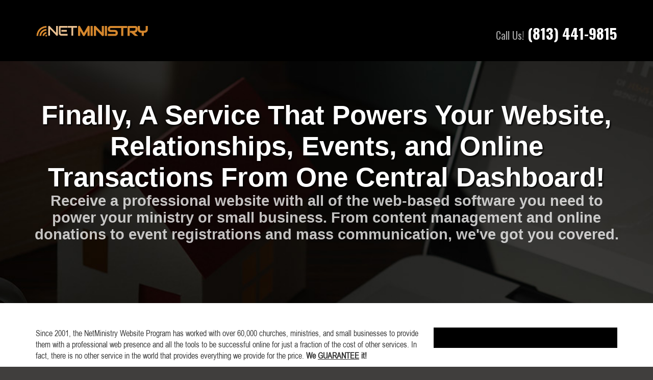

--- FILE ---
content_type: text/html
request_url: https://www.netministry.com/lp/Affiliate-Referrals/Campaign
body_size: 8282
content:
<!DOCTYPE html>

<html>
<head>
    <title>Finally, A Service That Powers Your Website, Relationships, Events, and Online Transactions From One Central Dashboard!</title>
    <meta name="viewport" content="width=device-width, initial-scale=1.0">
    <meta name="google-site-verification" content="gpxzOdN6REPxW7uSI0qBEATU0Pd94LQY8z8ikRhb79k" />
<meta name="msvalidate.01" content="F6D81836905DC84745E2DA39AF7646A4" />
    <meta name="keywords" content="keyword1,keyword2, D2R-jLwU-hDTa0EKHLwnNCFbkhA" />
    <link rel=STYLESHEET href="/lib/layout/styleSystem.css" Type="text/css">
    <link rel=STYLESHEET href="/lib/layout/style.css" Type="text/css">
    <!-- sy -->
<meta name="description" content="Receive a professional website with all of the web-based software you need to power your ministry or small business. From content management and online donations to event registrations and mass communication, we've got you covered.">
<meta name="keywords" content="online store, shopping cart, create an online store, sell products online, churches, ministries, and Christian businesses">
<meta name="robots" content="index,follow"><script type="text/javascript" src="/system/js/core_kit.js"></script>
<link type="text/css" href="/system/tools/jquery-ui-1.8.17.custom/css/dark-hive/jquery-ui-1.8.18.custom.css" rel="Stylesheet" />
<script type="text/javascript" src="/system/js/jquery-1.6.1.min.js"></script>
<script type="text/javascript" src="/system/tools/jquery-ui-1.8.17.custom/js/jquery-ui-1.8.17.custom.min.js"></script>
<link rel=STYLESHEET href="/lib/layout/netministry.com/style.css" Type="text/css">

<link type="text/css" href="/system/tools/FontAwesome/css/font-awesome.min.css" rel="Stylesheet" />
<!-- sy -->

    <script src="https://ajax.googleapis.com/ajax/libs/jquery/1.11.2/jquery.min.js"></script> 
    <link rel="stylesheet" href="https://ajax.googleapis.com/ajax/libs/jqueryui/1.11.4/themes/smoothness/jquery-ui.css">
    <script src="https://ajax.googleapis.com/ajax/libs/jqueryui/1.11.4/jquery-ui.min.js"></script> 
    <script src="/system/tools/mmenu/src/js/jquery.mmenu.min.js" type="text/javascript"></script>
    <link href="/system/tools/mmenu/src/css/jquery.mmenu.css" type="text/css" rel="stylesheet" />
    <link rel="shortcut icon" href="/lib/layout/netministry.com/images/favicon.png"> 
    <script type="text/javascript" src="/lib/layout/functions.js"></script>
	<script type="text/javascript" src="/system/tools/fancybox/lib/jquery.mousewheel-3.0.6.pack.js"></script>
	<script type="text/javascript" src="/system/tools/fancybox/source/jquery.fancybox.pack.js?v=2.1.4"></script>
	<link rel="stylesheet" type="text/css" href="/system/tools/fancybox/source/jquery.fancybox.css?v=2.1.4" media="screen" />
	<link rel="stylesheet" type="text/css" href="/system/tools/fancybox/source/helpers/jquery.fancybox-buttons.css?v=2.1.4" />
	<script type="text/javascript" src="/system/tools/fancybox/source/helpers/jquery.fancybox-buttons.js?v=2.1.4"></script>
	<link rel="stylesheet" type="text/css" href="/system/tools/fancybox/source/helpers/jquery.fancybox-thumbs.css?v=2.1.4" />
	<script type="text/javascript" src="/system/tools/fancybox/source/helpers/jquery.fancybox-thumbs.js?v=2.1.4"></script>
	<script type="text/javascript" src="/system/tools/fancybox/source/helpers/jquery.fancybox-media.js?v=1.0.0"></script>
    <link href='//fonts.googleapis.com/css?family=Oswald:400,700' rel='stylesheet' type='text/css'>
    <link href='//fonts.googleapis.com/css?family=Open+Sans:400,600,700,800' rel='stylesheet' type='text/css'>
        <script src="https://desktop.stablerack.com/public/files/marketing/landingpages/pageTemplates/_common/common.js"></script>
        <link rel=STYLESHEET href="https://desktop.stablerack.com/public/files/marketing/landingpages/pageTemplates/default/template.css" Type="text/css">
</head>
<body>

    <style>
        
        h1 { margin-bottom:0px;font-size:2.8em;}
        #divHeaderBannerArea h2 { margin-top:0px; font-size:1.8em; opacity:0.75; margin-bottom:1.5em;color:#ffffff; }
        #divContent { font-size:12pt; }
        #divContent h2 { font-weight:bold;font-size:2.5em;margin-bottom:0.5em;line-height:1.2em; }
        #divContent h3 { color:#a45d12; }
        #divLeadForm { background-color:#000000;padding:20px;color:#ffffff; }
        #divLeadForm h2 { color:#ffffff; opacity:1;margin-bottom:1em;color:#f3c998;font-size:1.8em;}
        #divLeadForm form { margin-top:2em;}
        #frmLead .field {margin-bottom:1em !important; }
        a.aBannerDark { display:none; }
        #divFooterArea { font-size:1.2em; }
        
    </style>

    <div id="divTopBarArea_Off">
        <div id="divTopLoginArea_Off">
            <div id="divTopLogin_Off"></div>
        </div>
        <div id="divTopBar_Off">
        </div>
    </div>

    <div id="divHeaderArea" class="bootstrap">
        <div id="divHeader" class="container">
            <div>
                <div class="col-md-5"><img src="/lib/layout/netministry.com/images/logoSite.png" class="img-responsive"/></div>
                <div id="divTopMenu" class="col-md-7" style="color:#ffffff;font-size:1.8em;font-family:'Oswald',sans-serif;">
                    <span style="opacity:0.65;font-size:0.7em;">Call Us!</span> <a href="tel:+18134419815" style="color:#ffffff;text-decoration:none;font-weight:bold;">(813) 441-9815</a>
                </div>
            </div>
        </div>
    </div>

    <div id="divPageBanner">
	    <div class="container-fluid parallax" style="background-image:url('/lib/layout/netministry.com/images/websitesBG.jpg');">
		    <div class="container">
			    <div class="row">
				    <div class="col-md-12"><h1>Finally, A Service That Powers Your Website, Relationships, Events, and Online Transactions From One Central Dashboard!</h1></div>
				    <div class="col-md-12"><h2>Receive a professional website with all of the web-based software you need to power your ministry or small business. From content management and online donations to event registrations and mass communication, we've got you covered.</h2></div>
			    </div>
		    </div>
	    </div>
    </div>

    <div id="divHeaderBannerArea" class="bootstrap"></div>

    <div id="divSubMenuArea">
        <div id="divSubMenu">
        </div>
    </div>

    <div id="divContentArea" class="bootstrap">
        <div id="divContent" class="container">
            <div>
                <div class="col-md-12">
                    <div class="bootstrap">

                                <div class="row">
                                    <div class="col-md-8">
                                        <!--div class="embed-responsive embed-responsive-16by9"><iframe src="https://player.vimeo.com/video/" class="embed-responsive-item" width="640" height="360" frameborder="0" webkitallowfullscreen mozallowfullscreen allowfullscreen></iframe></div-->
                                        <div><div><img alt="" src="https://desktop.stablerack.com/public/files/help/images/Marketing/SpotImages/screenshotsSalem1.jpg" style="float:right; margin-left:25px; margin-right:25px" title="" />Since 2001, the NetMinistry Website Program has worked with over 60,000 churches, ministries, and small businesses to provide them with a professional web presence and all the tools to be successful online for just a fraction of the cost of other services. In fact, there is no other service in the world that provides everything we provide for the price. <strong>We <u>GUARANTEE</u> it!</strong></div>

<ul>
	<li><u>Professionally</u> designed websites from $99 to $499</li>
	<li>Create <u>unlimited</u> content pages</li>
	<li>Drive <u>unlimited</u> website traffic</li>
	<li>Receive <u>unlimited</u> online support</li>
	<li><u>Included</u>: a web-based content management system</li>
	<li>Add <u>unlimited</u> people to your CRM / people database system</li>
	<li>Create <u>unlimited</u> blogs and blog posts</li>
	<li>
	<div>Receive <u>unlimited</u> online donations</div>
	</li>
	<li>
	<div>Sell <u>unlimited</u> online products and services</div>
	</li>
	<li>
	<div>Hold <u>unlimited</u> events and take event registrations</div>
	</li>
	<li>
	<div><u>Included</u> - web-based and mobile event check-in!</div>
	</li>
	<li>
	<div>Add <u>unlimited</u> users and administrators</div>
	</li>
	<li>
	<div>Run your <u>own</u> online school or university!</div>
	</li>
	<li>
	<div>Send mass <u>e-mail</u>, mass <u>text</u> messages, and even mass <u>voice</u> messages!</div>
	</li>
	<li>
	<div>So much more for just <strong>$35/mo</strong>!</div>
	</li>
</ul>

<div><strong>No cookie-cutter, generic templates.</strong> You receive professional design services, an attentive production team that will communicate with you throughout the process, and a world-class system for growing your ministry or business online. All for $35 a month. <strong>It&#39;s the best deal on the planet! </strong>And, we&#39;ve been doing it since 2001!</div>

<div>&nbsp;</div>

<div>&nbsp;</div>

<div><strong><span style="font-size:14pt">Free Gifts for Inquiring</span></strong></div>

<div>&nbsp;</div>

<div>
<table cellspacing="0" style="border-collapse:collapse; width:750px">
	<tbody>
		<tr>
			<td style="width:100px"><img alt="" src="https://www.netministry.com/lib/layout/images/downloadMIMM.jpg" style="border-image:none; border:1px solid #a9a9a9; height:155px; width:100px" title="" /></td>
			<td>Just for inquiring about our service, we&#39;ll give you a free copy of the <strong>Ministry Internet Marketing Manual</strong>, a 52-page guide to marketing your church, ministry, or business website on the internet.</td>
			<td rowspan="1" style="width:120px"><img alt="" src="https://www.netministry.com/lib/layout/images/downloadWPG.jpg" style="border-image:none; border:1px solid #a9a9a9; height:155px; width:120px" title="" /></td>
			<td rowspan="1">We&#39;ll also provide you with the <strong>Website Planning Guide</strong>, a step-by-step guide to planning an effective web presence and preparing yourself for a new website, whether it&#39;s your first one or a redesign.</td>
		</tr>
	</tbody>
</table>
</div>

<div>&nbsp;</div>

<h3>These are our gifts to you just for inquiring. No commitment necessary. We just want to thank you for allow us the pleasure of meeting you. Just fill out the form to the right and one of our friendly, non-pushy website consultants will be in contact with you to learn more about your organization.</h3>

<div><span style="font-size:8pt"><strong>Privacy Policy:</strong> Please note that we <u>never</u> sell or distribute your information to any third-party. We use the information you provide solely to communicate with you about our program and to learn about your organization.</span></div>
</div>
                                    </div>
                                    <div class="col-md-4"><div id="divLeadForm"></div><script>objLandingPages.getForm('vertical','44', '')</script></div>
                                </div>
                                
                    </div>
                </div>
            </div>
        </div>
    </div>

    <div id="divFooterArea" class="bootstrap">
                  <div id="divFooter" class="container">
                  <h2 class="text-center noTopMargin noBottomMargin">Don't take our word for it. </h2>
<h3 class="text-center noTopMargin">Read what our <a href="/reviews">current clients</a> have said lately about our services.</h3>
<p>&nbsp;</p>

<div class="row flex-row"><div class="col-md-3 col-sm-12 col-xs-12"><div class="review"><div class="review-content">"Thanks for your efficiency and patience with me!
Arnetha of Neatbooks4u.com"</div><div class="review-rating"><span class="fa fa-star"></span><span class="fa fa-star"></span><span class="fa fa-star"></span><span class="fa fa-star"></span><span class="fa fa-star"></span> <span style="color:rgba(0,0,0,.25);font-size:0.8em;">(Excellent)</span></div><div class="review-name">Arnetha, Neatbooks4u & More, LLC</div><div class="review-date">Saturday, January 31, 2026</div></div></div><div class="col-md-3 col-sm-12 col-xs-12"><div class="review"><div class="review-content">"Trinity is amazing. I hope she is my assigned person of assistance!! I feel so confident reaching out to her."</div><div class="review-rating"><span class="fa fa-star"></span><span class="fa fa-star"></span><span class="fa fa-star"></span><span class="fa fa-star"></span><span class="fa fa-star"></span> <span style="color:rgba(0,0,0,.25);font-size:0.8em;">(Excellent)</span></div><div class="review-name">Angela, Dimensions of Faith Ministries</div><div class="review-date">Monday, January 26, 2026</div></div></div><div class="col-md-3 col-sm-12 col-xs-12"><div class="review"><div class="review-content">"Very responsive and timely. Thanks for everything!"</div><div class="review-rating"><span class="fa fa-star"></span><span class="fa fa-star"></span><span class="fa fa-star"></span><span class="fa fa-star"></span> <span style="color:rgba(0,0,0,.25);font-size:0.8em;">(Great)</span></div><div class="review-name">Dr. Teresa L, Bethel IMPACT Church</div><div class="review-date">Monday, January 26, 2026</div></div></div><div class="col-md-3 col-sm-12 col-xs-12"><div class="review"><div class="review-content">"You're the best!  Looking good... c"</div><div class="review-rating"><span class="fa fa-star"></span><span class="fa fa-star"></span><span class="fa fa-star"></span><span class="fa fa-star"></span><span class="fa fa-star"></span> <span style="color:rgba(0,0,0,.25);font-size:0.8em;">(Excellent)</span></div><div class="review-name">Jerry, Kingdom Life University</div><div class="review-date">Wednesday, January 21, 2026</div></div></div><div class="col-md-3 col-sm-12 col-xs-12"><div class="review"><div class="review-content">"Appreciate your help with what must seem like my elementary school level questions.  I am happy with the results."</div><div class="review-rating"><span class="fa fa-star"></span><span class="fa fa-star"></span><span class="fa fa-star"></span><span class="fa fa-star"></span><span class="fa fa-star"></span> <span style="color:rgba(0,0,0,.25);font-size:0.8em;">(Excellent)</span></div><div class="review-name">Patty, First Baptist Church of King City, CA</div><div class="review-date">Monday, January 12, 2026</div></div></div><div class="col-md-3 col-sm-12 col-xs-12"><div class="review"><div class="review-content">"Always available."</div><div class="review-rating"><span class="fa fa-star"></span><span class="fa fa-star"></span><span class="fa fa-star"></span><span class="fa fa-star"></span><span class="fa fa-star"></span> <span style="color:rgba(0,0,0,.25);font-size:0.8em;">(Excellent)</span></div><div class="review-name">Angela, Dimensions of Faith Ministries</div><div class="review-date">Friday, January 2, 2026</div></div></div><div class="col-md-3 col-sm-12 col-xs-12"><div class="review"><div class="review-content">"THANK YOU!!!"</div><div class="review-rating"><span class="fa fa-star"></span><span class="fa fa-star"></span><span class="fa fa-star"></span><span class="fa fa-star"></span><span class="fa fa-star"></span> <span style="color:rgba(0,0,0,.25);font-size:0.8em;">(Excellent)</span></div><div class="review-name">Ashley, St. Anne of Grace Episcopal Church</div><div class="review-date">Thursday, December 11, 2025</div></div></div><div class="col-md-3 col-sm-12 col-xs-12"><div class="review"><div class="review-content">"Carmen answered my question perfectly!!"</div><div class="review-rating"><span class="fa fa-star"></span><span class="fa fa-star"></span><span class="fa fa-star"></span><span class="fa fa-star"></span><span class="fa fa-star"></span> <span style="color:rgba(0,0,0,.25);font-size:0.8em;">(Excellent)</span></div><div class="review-name">Sherre, Asher's Acres</div><div class="review-date">Wednesday, December 10, 2025</div></div></div><div class="col-md-3 col-sm-12 col-xs-12"><div class="review"><div class="review-content">"Greatly appreciate you being on top of this.  Student should be happy!... c"</div><div class="review-rating"><span class="fa fa-star"></span><span class="fa fa-star"></span><span class="fa fa-star"></span><span class="fa fa-star"></span><span class="fa fa-star"></span> <span style="color:rgba(0,0,0,.25);font-size:0.8em;">(Excellent)</span></div><div class="review-name">Jerry, Kingdom Life University</div><div class="review-date">Monday, December 8, 2025</div></div></div><div class="col-md-3 col-sm-12 col-xs-12"><div class="review"><div class="review-content">"Support and Our trainer were spectacular. Support was so patient in working with my crazy schedule and getting me assistance when I finally had a moment. And Our trainer was so knowledgeable and was able to not just explain the issue, but show it in real time. 

THANK YOU BOTH!!!"</div><div class="review-rating"><span class="fa fa-star"></span><span class="fa fa-star"></span><span class="fa fa-star"></span><span class="fa fa-star"></span><span class="fa fa-star"></span> <span style="color:rgba(0,0,0,.25);font-size:0.8em;">(Excellent)</span></div><div class="review-name">Ashley, St. Anne of Grace Episcopal Church</div><div class="review-date">Wednesday, December 3, 2025</div></div></div><div class="col-md-3 col-sm-12 col-xs-12"><div class="review"><div class="review-content">"Support is very good about responding.  His efforts are appreciated.  Thanks"</div><div class="review-rating"><span class="fa fa-star"></span><span class="fa fa-star"></span><span class="fa fa-star"></span><span class="fa fa-star"></span><span class="fa fa-star"></span> <span style="color:rgba(0,0,0,.25);font-size:0.8em;">(Excellent)</span></div><div class="review-name">Michael, Faith Points For Living Church</div><div class="review-date">Tuesday, November 18, 2025</div></div></div><div class="col-md-3 col-sm-12 col-xs-12"><div class="review"><div class="review-content">"Glad to hear your team is still working on problem source."</div><div class="review-rating"><span class="fa fa-star"></span><span class="fa fa-star"></span><span class="fa fa-star"></span><span class="fa fa-star"></span><span class="fa fa-star"></span> <span style="color:rgba(0,0,0,.25);font-size:0.8em;">(Excellent)</span></div><div class="review-name">Jerry, Kingdom Life University</div><div class="review-date">Tuesday, November 18, 2025</div></div></div><div class="col-md-3 col-sm-12 col-xs-12"><div class="review"><div class="review-content">"Timely fix.  Thank you...  C"</div><div class="review-rating"><span class="fa fa-star"></span><span class="fa fa-star"></span><span class="fa fa-star"></span><span class="fa fa-star"></span><span class="fa fa-star"></span> <span style="color:rgba(0,0,0,.25);font-size:0.8em;">(Excellent)</span></div><div class="review-name">Jerry, Kingdom Life University</div><div class="review-date">Tuesday, November 11, 2025</div></div></div><div class="col-md-3 col-sm-12 col-xs-12"><div class="review"><div class="review-content">"very helpful and patient with me great job"</div><div class="review-rating"><span class="fa fa-star"></span><span class="fa fa-star"></span><span class="fa fa-star"></span><span class="fa fa-star"></span><span class="fa fa-star"></span> <span style="color:rgba(0,0,0,.25);font-size:0.8em;">(Excellent)</span></div><div class="review-name">Donald, Soul of Mankind Church of Christ</div><div class="review-date">Thursday, November 6, 2025</div></div></div><div class="col-md-3 col-sm-12 col-xs-12"><div class="review"><div class="review-content">"I did not realize she was enrolled twice.  Her student portal know works!  Many thanks... c"</div><div class="review-rating"><span class="fa fa-star"></span><span class="fa fa-star"></span><span class="fa fa-star"></span><span class="fa fa-star"></span><span class="fa fa-star"></span> <span style="color:rgba(0,0,0,.25);font-size:0.8em;">(Excellent)</span></div><div class="review-name">Jerry, Kingdom Life University</div><div class="review-date">Thursday, November 6, 2025</div></div></div><div class="col-md-3 col-sm-12 col-xs-12"><div class="review"><div class="review-content">"Always quick, always helpful and tolerant of my mistakes, etc. Support is a wonderful tech to work with!"</div><div class="review-rating"><span class="fa fa-star"></span><span class="fa fa-star"></span><span class="fa fa-star"></span><span class="fa fa-star"></span><span class="fa fa-star"></span> <span style="color:rgba(0,0,0,.25);font-size:0.8em;">(Excellent)</span></div><div class="review-name">Lynn, Fairview Community Church (Fairview, Tennessee)</div><div class="review-date">Wednesday, November 5, 2025</div></div></div><div class="col-md-3 col-sm-12 col-xs-12"><div class="review"><div class="review-content">"My hero!"</div><div class="review-rating"><span class="fa fa-star"></span><span class="fa fa-star"></span><span class="fa fa-star"></span><span class="fa fa-star"></span><span class="fa fa-star"></span> <span style="color:rgba(0,0,0,.25);font-size:0.8em;">(Excellent)</span></div><div class="review-name">Jerry, Kingdom Life University</div><div class="review-date">Tuesday, November 4, 2025</div></div></div><div class="col-md-3 col-sm-12 col-xs-12"><div class="review"><div class="review-content">"Thanks again.  Well done!... c"</div><div class="review-rating"><span class="fa fa-star"></span><span class="fa fa-star"></span><span class="fa fa-star"></span><span class="fa fa-star"></span><span class="fa fa-star"></span> <span style="color:rgba(0,0,0,.25);font-size:0.8em;">(Excellent)</span></div><div class="review-name">Jerry, Kingdom Life University</div><div class="review-date">Tuesday, November 4, 2025</div></div></div><div class="col-md-3 col-sm-12 col-xs-12"><div class="review"><div class="review-content">"Thank you"</div><div class="review-rating"><span class="fa fa-star"></span><span class="fa fa-star"></span><span class="fa fa-star"></span><span class="fa fa-star"></span> <span style="color:rgba(0,0,0,.25);font-size:0.8em;">(Great)</span></div><div class="review-name">Jerry, Kingdom Life University</div><div class="review-date">Tuesday, November 4, 2025</div></div></div><div class="col-md-3 col-sm-12 col-xs-12"><div class="review"><div class="review-content">"Thank your for fixing these 3 grade expediently.  You are the best!"</div><div class="review-rating"><span class="fa fa-star"></span><span class="fa fa-star"></span><span class="fa fa-star"></span><span class="fa fa-star"></span><span class="fa fa-star"></span> <span style="color:rgba(0,0,0,.25);font-size:0.8em;">(Excellent)</span></div><div class="review-name">Jerry, Kingdom Life University</div><div class="review-date">Monday, October 27, 2025</div></div></div><div class="col-md-3 col-sm-12 col-xs-12"><div class="review"><div class="review-content">"Support has been wonderful in helping with the issues I’ve had. He is always prompt and clearly explains the resolution to the problem. Very pleased with his service."</div><div class="review-rating"><span class="fa fa-star"></span><span class="fa fa-star"></span><span class="fa fa-star"></span><span class="fa fa-star"></span><span class="fa fa-star"></span> <span style="color:rgba(0,0,0,.25);font-size:0.8em;">(Excellent)</span></div><div class="review-name">Laronda, Gods Church of Deliverance</div><div class="review-date">Monday, October 27, 2025</div></div></div><div class="col-md-3 col-sm-12 col-xs-12"><div class="review"><div class="review-content">"Thank you."</div><div class="review-rating"><span class="fa fa-star"></span><span class="fa fa-star"></span><span class="fa fa-star"></span><span class="fa fa-star"></span><span class="fa fa-star"></span> <span style="color:rgba(0,0,0,.25);font-size:0.8em;">(Excellent)</span></div><div class="review-name">Randy, Varick Chapel AME Zion Church</div><div class="review-date">Tuesday, October 21, 2025</div></div></div><div class="col-md-3 col-sm-12 col-xs-12"><div class="review"><div class="review-content">"Eric was great, responded quickly and problem was solved... great job!"</div><div class="review-rating"><span class="fa fa-star"></span><span class="fa fa-star"></span><span class="fa fa-star"></span><span class="fa fa-star"></span><span class="fa fa-star"></span> <span style="color:rgba(0,0,0,.25);font-size:0.8em;">(Excellent)</span></div><div class="review-name">Guadalupe, Calvary Chapel Blue Island</div><div class="review-date">Thursday, October 16, 2025</div></div></div><div class="col-md-3 col-sm-12 col-xs-12"><div class="review"><div class="review-content">"Thank you for your quick response and will inform development, so it does not happen with other students.  Well done!"</div><div class="review-rating"><span class="fa fa-star"></span><span class="fa fa-star"></span><span class="fa fa-star"></span><span class="fa fa-star"></span><span class="fa fa-star"></span> <span style="color:rgba(0,0,0,.25);font-size:0.8em;">(Excellent)</span></div><div class="review-name">Jerry, Kingdom Life University</div><div class="review-date">Tuesday, September 23, 2025</div></div></div></div>

<p>&nbsp;</p>

<div style="max-width:1200px;margin:0px auto;">
  <a class="aBannerDark" href="/contact">
    <h2>Get a Website Planning Session for Free</h2>
    <h3>
      Complimentary advice and direction for <span style="text-transform:lowercase">Churches and ministries</span>.
    </h3>
  </a>
</div>

<style>

	.review {
		background-color:rgba(0,0,0,.05);
		margin-bottom:1em;
		padding:2em;
		border-radius:1em;
	}
	.review .review-content {
		margin-bottom:1em;
		font-size:1.2em;
	}
	.review .review-name {
		font-size:0.9em;
		font-weight:bold;
	}
	.review .review-date {
		font-size:0.9em;
	}

	.review .review-rating {
		font-size:0.9em;
		color:#FDCC0D;
		text-shadow:0px 0px 1px rgba(0,0,0,.25);
	}

</style>
            </div>
          </div>
          <div class="text-center noTopMargin" style="opacity:1;font-size:0.8em;padding:20px;background-color:rgba(0,0,0,.5);color:rgba(255,255,255,.25);">&copy; NetMinistry &bull; 12000 N Dale Mabry Hwy, Suite 262 &bull; Tampa, FL 33618 &bull; Sales: <a href="tel:+18134419815" style="color:rgba(255,255,255,.25)">(813) 441-9815</a></div>

          <script type="application/ld+json">
            {
            "@context": "https://schema.org",
            "@type": "Organization",
            "url": "https://www.netministry.com",
            "logo": "https://netministry.com/lib/layout/netministry.com/images/logoSite.png",
            "location": {
            "@type": "Place",
            "address": {
            "@type": "PostalAddress",
            "addressLocality": "Tampa",
            "addressRegion": "FL",
            "streetAddress": "12000 N Dale Mabry Hwy, Suite 262"
            }
            },
            "contactPoint" : [{
            "@type" : "ContactPoint",
            "telephone" : "+1-813-441-9814",
            "contactType" : "customer service"
            },{
            "@type" : "ContactPoint",
            "telephone" : "+1-813-441-9815",
            "contactType" : "sales"
            }]
            }
          </script>
          
    </div>

    <script>
        $('#divHeaderBannerArea').html($('#divPageBanner').html());
        $('#divPageBanner').html('');
        $('#divContent').html($('#divContent').html().replace(/#COG/g, '<span class="fa fa-cog fa-spin" style="opacity:0.50;"></span>'));
    </script>

    <script>
  (function(i,s,o,g,r,a,m){i['GoogleAnalyticsObject']=r;i[r]=i[r]||function(){
  (i[r].q=i[r].q||[]).push(arguments)},i[r].l=1*new Date();a=s.createElement(o),
  m=s.getElementsByTagName(o)[0];a.async=1;a.src=g;m.parentNode.insertBefore(a,m)
  })(window,document,'script','//www.google-analytics.com/analytics.js','ga');

  ga('create', 'UA-5751909-8', 'auto');
  ga('send', 'pageview');

</script>


    <script>(function(w,d,t,r,u){var f,n,i;w[u]=w[u]||[],f=function(){var o={ti:"5063432"};o.q=w[u],w[u]=new UET(o),w[u].push("pageLoad")},n=d.createElement(t),n.src=r,n.async=1,n.onload=n.onreadystatechange=function(){var s=this.readyState;s&&s!=="loaded"&&s!=="complete"||(f(),n.onload=n.onreadystatechange=null)},i=d.getElementsByTagName(t)[0],i.parentNode.insertBefore(n,i)})(window,document,"script","//bat.bing.com/bat.js","uetq");</script>
<noscript>
  <img src="//bat.bing.com/action/0?ti=5063432&Ver=2" height="0" width="0" style="display:none; visibility: hidden;" />
</noscript>
    <script type="text/javascript">
_linkedin_data_partner_id = "71753";
</script><script type="text/javascript">
(function(){var s = document.getElementsByTagName("script")[0];
var b = document.createElement("script");
b.type = "text/javascript";b.async = true;
b.src = "https://snap.licdn.com/li.lms-analytics/insight.min.js";
s.parentNode.insertBefore(b, s);})();
</script>
<noscript>
<img height="1" width="1" style="display:none;" alt="" src="https://dc.ads.linkedin.com/collect/?pid=71753&fmt=gif" />
</noscript>




</body>
</html>
<!-- Facebook Conversion Code for NetMinistry Landing Page -->
<script>(function() {
  var _fbq = window._fbq || (window._fbq = []);
  if (!_fbq.loaded) {
    var fbds = document.createElement('script');
    fbds.async = true;
    fbds.src = '//connect.facebook.net/en_US/fbds.js';
    var s = document.getElementsByTagName('script')[0];
    s.parentNode.insertBefore(fbds, s);
    _fbq.loaded = true;
  }
})();
window._fbq = window._fbq || [];
window._fbq.push(['track', '6014635628342', {'value':'0.00','currency':'USD'}]);
</script>
<noscript><img height="1" width="1" alt="" style="display:none" src="https://www.facebook.com/tr?ev=6014635628342&amp;cd[value]=0.00&amp;cd[currency]=USD&amp;noscript=1" /></noscript>

--- FILE ---
content_type: text/css
request_url: https://www.netministry.com/lib/layout/netministry.com/style.css
body_size: 3235
content:
.sourcesanspro 
{
    font-family: 'Source Sans Pro', sans-serif;
}

.sourcesanspro-light
{
    font-family: 'Source Sans Pro', sans-serif;
    font-weight:100;
}

.poppins-thin {
    font-family: "Poppins", sans-serif;
    font-weight: 100;
    font-style: normal;
  }
  
  .poppins-extralight {
    font-family: "Poppins", sans-serif;
    font-weight: 200;
    font-style: normal;
  }
  
  .poppins-light {
    font-family: "Poppins", sans-serif;
    font-weight: 300;
    font-style: normal;
  }
  
  .poppins-regular {
    font-family: "Poppins", sans-serif;
    font-weight: 400;
    font-style: normal;
  }
  
  .poppins-medium {
    font-family: "Poppins", sans-serif;
    font-weight: 500;
    font-style: normal;
  }
  
  .poppins-semibold {
    font-family: "Poppins", sans-serif;
    font-weight: 600;
    font-style: normal;
  }
  
  .poppins-bold {
    font-family: "Poppins", sans-serif;
    font-weight: 700;
    font-style: normal;
  }
  
  .poppins-extrabold {
    font-family: "Poppins", sans-serif;
    font-weight: 800;
    font-style: normal;
  }
  
  .poppins-black {
    font-family: "Poppins", sans-serif;
    font-weight: 900;
    font-style: normal;
  }
  
  .poppins-thin-italic {
    font-family: "Poppins", sans-serif;
    font-weight: 100;
    font-style: italic;
  }
  
  .poppins-extralight-italic {
    font-family: "Poppins", sans-serif;
    font-weight: 200;
    font-style: italic;
  }
  
  .poppins-light-italic {
    font-family: "Poppins", sans-serif;
    font-weight: 300;
    font-style: italic;
  }
  
  .poppins-regular-italic {
    font-family: "Poppins", sans-serif;
    font-weight: 400;
    font-style: italic;
  }
  
  .poppins-medium-italic {
    font-family: "Poppins", sans-serif;
    font-weight: 500;
    font-style: italic;
  }
  
  .poppins-semibold-italic {
    font-family: "Poppins", sans-serif;
    font-weight: 600;
    font-style: italic;
  }
  
  .poppins-bold-italic {
    font-family: "Poppins", sans-serif;
    font-weight: 700;
    font-style: italic;
  }
  
  .poppins-extrabold-italic {
    font-family: "Poppins", sans-serif;
    font-weight: 800;
    font-style: italic;
  }
  
  .poppins-black-italic {
    font-family: "Poppins", sans-serif;
    font-weight: 900;
    font-style: italic;
  }
  
.divSpotPromo {
	margin:1em 0px;
	background-color:#000000;
	/*padding:25px;
	height:500px;*/
	box-shadow:0px 0px 15px #999999;
}

body 
{
    background-color:#403e3d;
    font-size:12pt;
}

body.desktop 
{
    font-size:10pt;
}

h1, h2, h3, h4, h5, h6, h7 
{
    /*font-family:Calibri, Candara, Segoe, Segoe UI, Optima, Arial, sans-serif;*/
    /*font-family: 'Oswald', sans-serif;*/
}

h1 
{
    font-size:2em;
    
}

h2 
{
    font-size:28pt;
    color:inherit;
}

h3 
{
    color:inherit;
}

a, a:visited 
{
    color:#683d0f;
}

a:hover, a:active 
{
    color:#480000;
}

a.btn-success, 
a.btn-info, 
a.btn-warning 
{
    color:#ffffff;
}

.calibri 
{
    font-family:Calibri, Candara, Segoe, Segoe UI, Optima, Arial, sans-serif;
}

#divMobileMenu
{
}

#divMobileMenu a 
{
    display:block;
    background-color:#021426;
    text-align:center;
    color:#ffffff;
    padding:10px;
    font-size:10pt;
    text-decoration:none;
}

#divTopBar 
{
    max-width:1170px;
}


#divTopBarArea 
{
    background-color:#d5872d;
    color:#ffffff;
}

#divTopBar 
{
    color:#ffffff;
    font-size:9pt;
}

#divHeaderArea 
{
    background-color:#000000;
}

#divHeader 
{
    padding:25px 0px;
    max-width:inherit;
}

#divHeader.desktop 
{
    padding:0px 25px;
}

#divTopMenu 
{
    text-align:right;
    padding-top:0.65em;
}

#divTopMenu ul
{
    list-style:none;
    padding:0px;
    margin:0px;
}

#divTopMenu ul li 
{
    display:inline-block;
}

#divTopMenu ul li a 
{
    display:inline-block;
    color:rgba(255,255,255,.50);
    text-decoration:none;
    font-size:8pt;
    margin-left:5px;
    padding:10px 15px 10px 5px;
    text-align:left;
    /*background-image:url('/lib/layout/netministry.com/images/menuCarat.png');
    background-position:center right;
    background-repeat:no-repeat;*/
}

#divTopMenu ul li a span 
{
    font-size:1.2em;
    font-family: 'Source Sans Pro', sans-serif;
    font-weight:bold;
    text-transform:uppercase;
    color:rgba(255,255,255,.75);
}

#divTopMenu ul li a:hover, #divTopMenu ul li a:hover span
{
    /*text-shadow:0px 0px 3px #ffffff;*/
    color:rgba(255,255,255,1);
}

#divTopMenu ul li ul 
{
    position:absolute;
    z-index:10;
    display:block;
    display:none;
    box-shadow:0px 5px 10px #000000;
}

#divTopMenu ul li:hover ul 
{
    display:block;
}

#divTopMenu ul li ul li 
{
    display:block;
}

#divTopMenu ul li ul li a 
{
    display:block;
    text-align:left;
    padding:15px 10px;
    background-color:#d5872d;
    color:#ffffff;
    width:225px;
    font-size:0.8em;
    background-image:none;
    margin-left:0px;
    padding:10px;
}

#divTopMenu ul li ul li a:hover 
{
    background-color:#843505;
}

#divHeaderMenu.desktop 
{
    padding-top:0px;
}

#divHeaderLogo.desktop 
{
    max-width:inherit;
    padding-top:5px;
}

#divHeaderMenu ul li a
{
    color:#ffffff;
}

#divSplashArea 
{
    background-image:url('/lib/layout/netministry.com/images/splashBG.jpg');
    background-size:cover;
    background-position:center center;
    background-repeat:no-repeat;
}

#divSplashScreen {
    padding:4em 0px;
    background-color:rgba(0,0,0,.65);
}


#divSplash {
}

#divSplashCopy
{
}

#divSplash h1 
{
    margin-top:0px;
    color:#ffffff;
    text-shadow:1px 1px 2px #000000;
    font-size:3.25em;
    font-family: "Poppins", sans-serif;
    font-weight: 600;
    font-style: normal;    
}

#divSplash h2 
{
    margin-top:0px;
    color:#ffffff;
    text-shadow:1px 1px 2px #000000;
    font-size:1.4em;
    background-color:rgba(0,0,0,0.5);
    padding:1.5em;
}

a.splashLink 
{
    display:block;
    color:#ffffff;
    text-decoration:none;
    font-size:16pt;
    background-image:url('/lib/layout/netministry.com/images/splashLinkBG.png');
    background-repeat:no-repeat;
    background-position:left center;
    padding:10px 0px 10px 45px;
}

a.splashLink:hover 
{
    color:#ffffff;
    text-shadow:0px 0px 3px #ffffff;
}

.splashSale 
{
    background-color:#de811e;
    color:#ffffff;
    padding:25px 35px 35px;
    text-align:center;
    font-size:14pt;
}

.splashSale h2 
{
    color:#ffffff;
    margin-top:0px;
    font-size:24pt;
    margin-bottom:0.25em;
}

.splashButton 
{
    display:block;
    text-align:center;
    color:#ffffff;
    text-decoration:none;
    text-tranform:uppercase;
    font-size:24pt;
    background-color:#583813;
    padding:1px;
    border:1px solid #a86319;
    border-radius:15px;
    box-shadow:0px 5px 5px #a86014;
}

.splashButton div 
{
    display:block;
    box-shadow:inset 0px 0px 6px #bd9869;
    padding:10px;
    border-radius:15px;
    background: -webkit-linear-gradient(#ddba8d, #de811e);
    background: -o-linear-gradient(#ddba8d, #de811e); 
    background: -moz-linear-gradient(#ddba8d, #de811e); 
    background: linear-gradient(#ddba8d, #de811e); 
    color:#ffffff;
    text-shadow:1px 1px 1px #000000;
}

.splashButton div:hover 
{
    background: -webkit-linear-gradient(#de811e, #ddba8d);
    background: -o-linear-gradient(#de811e, #ddba8d); 
    background: -moz-linear-gradient(#de811e, #ddba8d); 
    background: linear-gradient(#de811e, #ddba8d); 
    color:#ffffff;
    text-shadow:-1px -1px 1px #000000;
    box-shadow:0px 0px 10px #ffffff;
}

#divSummaryArea 
{
    background-color:#ffffff;
}

#divSummary 
{
    /*color:#ffffff;*/
    padding:50px 0px;
}

#divSummary h3 
{
    margin:0px;
    font-size:1.2em;
    text-align:center;
    color:#683f14;
}

#divSummary .fa 
{
    float:left;
    margin:0px 20px 0px 0px;
    font-size:75px;
    color:#f0ad4e;
}

#divDirectiveArea 
{
    background-color:#111111;
    color:#ffffff;
    padding:4em 0;
    text-align:center;
}

#divDirectiveArea h2 
{
    font-family: 'Source Sans Pro', sans-serif;
    font-size:1.8em;
    font-weight:bold;
    margin-bottom:1em,;
}

#divDirectiveArea h3 
{
    margin:0px;
    font-size:1.0em;
    text-align:center;
    font-family: 'Source Sans Pro', sans-serif;
}

#divDirectiveArea h3 span
{
    font-size:2em;
    font-weight:bold;
}

#divDirectiveArea .summarySection 
{
    margin-top:2em;
    padding:4em;
    border-top:1px solid rgba(255,255,255,0.25);
    border-left:1px solid rgba(255,255,255,0.25);
    border-right:1px solid rgba(255,255,255,0.25);
}

#divDirectiveArea .summarySection:hover {
    background-color:rgba(255,255,255,.05);
} 

#divDirectiveArea .summarySection .btn-success {
    background-color:rgba(255,255,255,.25);
    border:0;
}


#divContent 
{
    max-width:inherit;
    padding:3em 0px;
    font-family: 'Roboto', sans-serif;

}

#divContent.homepage 
{
    padding:3em 0px;
}

#divContent.homepage h2 
{
    font-family: 'Source Sans Pro', sans-serif;
    font-weight:bold;
    font-size:3em;
}

.testimonials p 
{
    padding:2em;
    background-color:rgba(0,0,0,.10);
}

#divContent.homepage .review {
    background-color:rgba(0,0,0,.05);
    margin-bottom:1em;
    padding:2em;
    border-radius:1em;
    height:100%;
}
#divContent.homepage .review .review-content {
    margin-bottom:1em;
    font-size:1.2em;
}
#divContent.homepage .review .review-name {
    font-size:0.9em;
    font-weight:bold;
}
#divContent.homepage .review .review-date {
    font-size:0.9em;
}

#divContent.homepage .review .review-rating {
    font-size:0.9em;
    color:#FDCC0D;
    text-shadow:0px 0px 1px rgba(0,0,0,.25);
}

#divContent.desktop 
{
    padding:25px;
}

#divFooter 
{
    padding-top:35px;
    padding-bottom:35px;
}

#divFooter ul 
{
    list-style:none;
    margin:0px;
    padding:0px;
}

#divFooter ul li 
{
    display:block;
}

#divFooter ul li a 
{
    display:block;
    color:#ffffff;
    font-size:12pt;
    text-decoration:none;
    margin-bottom:0.5em;
    opacity:0.75;
}

#divFooter ul li a:hover 
{
    opacity:1.0;
}

#divFooter ul li ul li 
{
    display:block;
}

#divFooter ul li ul li a 
{
    font-size:8pt;
    opacity:0.50;
}

#divFooter ul li ul li a:hover 
{
    text-decoration:underline;
    color:#ffffff;
    opacity:1.0;
}

/* System */

#divPageBanner 
{
}

#divHeaderBannerArea .container
{
    padding:75px 0px;
    text-align:center;
}

#divHeaderBannerArea h1
{
    color:#ffffff;
    font-size:40pt;
    font-weight:bold;
    text-shadow:2px 2px 3px #000000;
    margin:0px;
    /*font-family: 'Oswald', sans-serif;*/
    font-family: 'Source Sans Pro', sans-serif;
}

.websitePackage 
{
    background-color:#e0e0e0;
    padding:20px;
    margin:1em 0px;
}

.websitePackage h3
{
    padding:0.5em;
    background-color:rgba(0,0,0,.75);
    color:#ffffff;
    margin-top:0px;
}

a.btn 
{
    text-decoration:none;
}

.capitalize 
{
    text-transform:capitalize;
}

.noBottomMargin 
{
    margin-bottom:0px;
}

.noTopMargin 
{
    margin-top:0px;
}

.featureLine 
{
    background-color:#e5e5e5;
    padding:10px 20px;
    margin-top:1px;
    font-size:0.8em;
    color:#777777;
    text-align:center;
}

.cents 
{
    position:relative;
    font-size: 0.5em;
    top:-0.75em;
}

.disclaimer 
{
    background-color:#feffcc;
    font-size:0.6em;
    padding:15px;
    text-align:center;
}

.bottomSeparator 
{
    margin-bottom:1em;
    border-bottom:1px solid #dddddd;
    padding-bottom:2em;
}

.bottomSpacer 
{
    margin-bottom:1em;
    padding-bottom:2em;
}

.normalWeight 
{
    font-weight:normal;
}

.moreinfo 
{
    content: 'i'
}

.articleResult 
{
    margin-bottom:1em;
}

.articleResult .title 
{
    font-weight:bold;
}

.articleResult .url a
{
    font-size:0.7em;
    color:#999999;
}

#divOrder 
{
    font-size:10pt;
}

.portfolio .inner 
{
    box-sizing:border-box;
    width:20%;
    float:left;
    padding:5px;
}

.portfolio .inner img 
{
    box-shadow:0px 0px 3px #999999;
}


/* Overrides */

.websitePackage h3 
{
}

a.btn-info,  a.btn-info:active, a.btn-info:visited
{
    background-color:#de811e;
    border:#28012b;
    font-size:0.9em;
    background-image:url('/lib/layout/netministry.com/images/buttonArrow.png');
    background-repeat:no-repeat;
    background-position:right center;
    padding-right:40px;
    color:#ffffff;
}

a.btn-info:hover
{
    background-color:#28012b;
}

.btnCSS2 
{
    display:inline-block;
}

@media only screen and (max-width: 1200px) {
    #divTopMenu ul li a {
        font-size:7pt;
        padding-left:5px;
        padding-right:5px;
    }
    #divSplash h1 {
        font-size:2em;
    }
}

--- FILE ---
content_type: text/plain
request_url: https://www.google-analytics.com/j/collect?v=1&_v=j102&a=882968397&t=pageview&_s=1&dl=https%3A%2F%2Fwww.netministry.com%2Flp%2FAffiliate-Referrals%2FCampaign&ul=en-us%40posix&dt=Finally%2C%20A%20Service%20That%20Powers%20Your%20Website%2C%20Relationships%2C%20Events%2C%20and%20Online%20Transactions%20From%20One%20Central%20Dashboard!&sr=1280x720&vp=1280x720&_u=IEBAAEABAAAAACAAI~&jid=1107407847&gjid=886477445&cid=332786226.1769908404&tid=UA-5751909-8&_gid=27208495.1769908404&_r=1&_slc=1&z=2030793455
body_size: -451
content:
2,cG-3XK56D1BP1